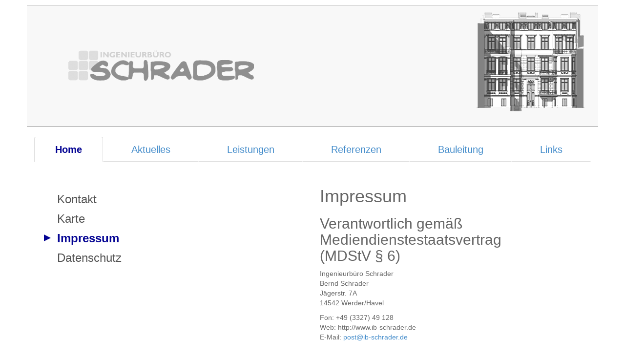

--- FILE ---
content_type: text/html; charset=UTF-8
request_url: https://ib-schrader.de/go.php?doc=home_impressum
body_size: 2092
content:
<!DOCTYPE html>
<html xmlns="http://www.w3.org/1999/xhtml">
<head lang="de">
  <meta charset="utf-8" />
  <meta http-equiv="X-UA-Compatible" content="IE=edge" />
  <meta name="viewport" content="width=device-width, initial-scale=1" />
  <meta name="author" content="" />
  <meta name="publisher" content="" />
  <meta name="description" content="" />
  <meta name="keywords" content="" />
  <meta name="robots" content="index,follow" />
  <link rel="Shortcut Icon" href="/favicon.ico" type="image/x-icon" />
  <link href="//netdna.bootstrapcdn.com/bootstrap/3.1.0/css/bootstrap.min.css" rel=
  "stylesheet" />
  <link href="css/custom.css" rel="stylesheet" />
  <title>ib-schrader.de</title>
</head>
<body>
  <div class="container">
    <div class="row">
      <header>
        <div class="col-xs-12 col-sm-12 col-md-12 col-lg-12 headline">
          <div class="col col-md-6"><img src="img/_png/ibs_logo.png" alt="" class=
          "pull-left logo" /></div>
          <div class="col col-md-6"><img src="img/_png/06.png" alt="" class=
          "img-responsive pull-right" /></div>
        </div>
      </header>
    </div><!-- ˄˄˄ end row 1-->
    <div class="row">
      <div class="col-xs-12 col-sm-12 col-md-12 col-lg-12">
        <ul class="nav nav-tabs nav-justified level1">
          <!-- ˅˅˅ start nav level 1 -->
          <li class="current">
            <a href="/go.php?doc=home" title="Home">Home</a>
          </li>
          <li>
            <a href="/go.php?doc=aktuelles" title="Aktuelles">Aktuelles</a>
          </li>
          <li>
            <a href="/go.php?doc=leistungen" title="Leistungen">Leistungen</a>
          </li>
          <li>
            <a href="/go.php?doc=referenzen" title="Referenzen">Referenzen</a>
          </li>
          <li>
            <a href="/go.php?doc=bauleitung" title="Bauleitung">Bauleitung</a>
          </li>
          <li>
            <a href="/go.php?doc=links" title="Links">Links</a>
          </li><!-- ˄˄˄ end nav level 1-->
        </ul>
      </div>
    </div><!-- ˄˄˄ end row 2-->
    <div class="row">
      <div class="col-xs-12 col-sm-12 col-md-12 col-lg-12">
        <div class="col-lg-6 col-sm-6 col-xs-6">
          <ul class="nav level2">
            <li>
              <a href="/xml/kontakt.php" title="Kontakt">Kontakt</a>
            </li>
            <li>
              <a href="/go.php?doc=home_karte" title="Karte">Karte</a>
            </li>
            <li class="active"><span>Impressum</span></li>
            <li>
              <a href="/go.php?doc=home_datenschutz" title="Datenschutz">Datenschutz</a>
            </li>
          </ul>
          <ul class="nav level3"></ul>
        </div>
        <div class="col-lg-6 col-sm-6 col-xs-6">
          <!-- ˅˅˅ start content -->
          <h1>Impressum</h1>
          <h2>Verantwortlich gemäß Mediendienstestaatsvertrag (MDStV&nbsp;§&nbsp;6)</h2>
          <p>Ingenieurbüro Schrader<br />
          Bernd Schrader<br />
          Jägerstr. 7A<br />
          14542 Werder/Havel</p>
          <p>Fon: +49 (3327) 49 128<br />
          Web: http://www.ib-schrader.de<br />
          E-Mail: <a href="mailto:post@ib-schrader.de">post@ib-schrader.de</a></p>
          <h2>Zuständige Aufsichtsbehörden</h2>
          <p><a class="inline" href="http://www.bbik.de/" target=
          "_blank">Brandenburgische Ingenieurkammer, Körperschaft des öffentlichen
          Rechts, Schlaatzweg 1, 14473 Potsdam</a></p>
          <h2>Berufsrechtlichen Regelungen</h2>
          <p><a href=
          "http://www.landesrecht.brandenburg.de/sixcms/detail.php?gsid=land_bb_bravors_01.c.23609.de"
          target="_blank">Brandenburgisches Ingenieurgesetz vom 29.06.2004 (GVBI.I/04,
          (Nr. 15) S. 326)</a></p>
          <p><a href="www.hoai.de/online/HOAI-Text/HOAI1996.php%20" target=
          "_blank">Honorarordnung für Architekten und Ingenieure (HOAI, BGBI. I, S.
          2805)</a></p>
          <h2>Mitgliedschaften</h2>
          <p><a href="http://www.bbik.de/" target="_blank">Mitglied der Brandenburgischen
          Ingenieurkammer, Mitglieds-Nr. 41680/07</a></p>
          <h2>Steuernummer gemäß § 27a UStG</h2>
          <p>USt. ID 048/271/09997</p>
          <h2>Berufshaftplichtversicherung</h2>
          <p>VHV Allgemeine Versicherung AG<br />
          Versicherungsschein Nr. H 537-801909 FGJ</p>
          <h2>Copyright</h2>
          <p>© 2008-2021 by IB Schrader</p>
          <p>Alle verwendeten Bildmedien, Designs, Scripte und Inhalte sind
          urheberrechtlich geschützt und dürfen nicht ohne Erlaubnis in anderen
          Zusammenhängen genutzt, weiterverbreitet oder geändert werden.</p>
          <h2>Fotos</h2>
          <p>Agentur Kröger, Potsdam</p>
          <h2>Zeichnungen</h2>
          <p>Architekturbüro Redlich, Große Fischerstr. 7, 14467 Potsdam</p>
          <h2>Website Konzeption &amp; Realisation</h2>
          <p><a href="http://web17.de" target="_blank">web17.de</a></p>
          <p>Die Seite wurde gestaltet mit dem Bootstrap-Framework.<br />
          Die Bildergalerien verwenden Fancybox v1.3.4</p><!-- ˄˄˄ end content -->
        </div>
      </div>
    </div><!-- ˄˄˄ end row 3 -->
    <div class="row">
      <div class="col-xs-12 col-sm-12 col-md-12 col-lg-12 center-block footer clearfix">
        <footer>
          <p><small>(c) 2021 ib-schrader.de</small></p>
        </footer>
      </div>
    </div>
  </div>
  <script src="https://code.jquery.com/jquery.js"></script>
  <script src=
  "https://netdna.bootstrapcdn.com/bootstrap/3.1.0/js/bootstrap.min.js"></script>
</body>
</html><!-- 0.0023870468139648 sec -->

--- FILE ---
content_type: text/css
request_url: https://ib-schrader.de/css/custom.css
body_size: 4031
content:
/* 2014.05.03 */
@import url(http://fonts.googleapis.com/css?family=Arimo:normal,bold,italic,bolditalic);

body {
  font-family: Arimo, 'Helvetica Neue', Helvetica, Arial, sans-serif;
  font-size: 14px;
  line-height: 1.428571429;
  color: #666;
}

h1 {
	padding-top: 30px;
}

.container { 
	background-color: #fff;
}

.headline { 
	background-color: #f8f8f8 ; 
	height: 250px; 
	padding: 10px; 
	margin-top: 10px;
	margin-bottom: 20px;
	border-top: 1px solid #888; 
	border-bottom: 1px solid #888; 
	width: 100%;
}

.logo {
	width: 380px;
	height: 64px;
	margin-top: 82px;
	margin-left: 60px;
}

.content {
	padding-top: 30px;
	padding-bottom: 30px;
}

hr.separator {
	margin: 12px 0;
	background-color:#ddd;
	height:1px;
	width:300px;
	margin-bottom: 2px;
}

/* 
*** customize navigation ****
*************************** */

/* settings for all nav ULs */

.nav-tabs.nav-justified.level1 {
	font-size: 20px;
}

.nav.level2,
.nav.level3 {
	margin: 0; 
	padding: 0; 
	line-height: 1.2;
}

.nav.level2 {
	font-size: 24px;
	padding-top: 50px;
	padding-bottom: 30px;
}

.nav.level3 {
	font-size: 18px;
	padding-top: 6px;
	padding-bottom: 30px;
  padding-left: 32px;
}


/* settings for all nav LIs */

/* settings for LEVEL1 */
.nav-tabs.nav-justified.level1 > li {
}

/* settings for LEVEL2 + LEVEL3 */
.nav.level2 > li,
.nav.level3 > li { 
	display: block; 
	position: relative;
	padding-left: 32px;
	 }

.nav.level2 > li:before,
.nav.level3 > li:before {
	content: "";
	display: block;
	position: relative;
	height: 12px; 
	width: 12px;
}


/* settings for LEVEL1 */
.nav.nav-tabs.nav-justified.level1 >li  {
}

.nav.nav-tabs.nav-justified.level1 > li.current > a,
.nav.nav-tabs.nav-justified.level1 > li.active > span {
	color: #040493; 
  font-weight:bold;
	display: block;
	text-align: center;
	padding: 11px 0 ;
 	border: 1px solid #ddd;
	border-radius: 4px 4px 0 0;
  border-bottom-color: #fff;
}

.nav.nav-tabs.nav-justified.level1 > li.active > span {

}

/* settings for LEVEL2 and LEVEL3 */
.nav.level2 > li.current, 
.nav.level3 > li.active {

padding-top: 12px;

}

.nav.level2 > li, 
.nav.level3 > li {
	font-weight: normal;
	color: #111;
}

.nav.level2 li > a,
.nav.level3 li > a, 
.nav.level2 li > a:link, 
.nav.level3 li > a:link, 
.nav.level2 li > a:visited,
.nav.level3 li > a:visited {
	color: #555;
	padding:0;
}

.nav.level2 li > a:hover, 
.nav.level3 li > a:hover, 
.nav.level2 li > a:active,
.nav.level3 li > a:active {
	color: #888;
	padding: 0;
}

/* modify anchors of current branch parent levels */
.nav.level2 > li.active a,
.nav.level3 > li.active a  {
	font-weight: bold;
	color: #040493; 
}

.nav.level2 > li.active:before {
	content: "";
	display: block;
	background: url(../img/_png/triangle14.png) no-repeat 0 0;
	height: 14px; 
	width: 14px;
	position: absolute; 
	top: 6px;
	left: 5px;
	background-size: 14px 14px;
}

.nav.level3 > li.active:before {
	content: "";
	display: block;
	background: url(../img/_png/triangle12.png) no-repeat 0 0;
	height: 12px; 
	width: 12px;
	position: absolute; 
	top: 16px;
	left: 3px;
	background-size: 12px 12px;
}

.nav.level2 > li.current a,
.nav.level3 > li.current a {
	font-weight: normal;
	color: #040493;
	
}

.nav.level2 > li.current:before {
	content: '';
	display: block;
	background: url(../img/_png/triangle14.png) no-repeat 0 0;
	height: 14px; 
	width: 14px;
	position: absolute; 
	top: 18px;
	left: 3px;
	background-size: 14px 14px;
}

.nav.level3 > li.current:before {
	content: '';
	display: block;
	background: url(../img/_png/triangle12.png) no-repeat 0 0;
	height: 12px; 
	width: 12px;
	position: absolute; 
	top: 12px;
	left: 3px;
	background-size: 12px 12px;
}


/* modify for CURRENT link item */
.nav.level2 li > span,
.nav.level3 li > span {
	position: relative;
	display: block;
	color: #040493; 
	font-weight: bold;
}

.nav.level2 li > span {
	margin-top: 12px;
}
.nav.level2 li.current > span,
.nav.level3 li.current > span {
	position: relative;
	display: block;
	font-weight: bold;
}
.nav.level3 li.disabled,
.nav.level3 li.disabled > span {
	position: relative;
	display: block;
	font-weight: normal;
	color: #aaa;
}


